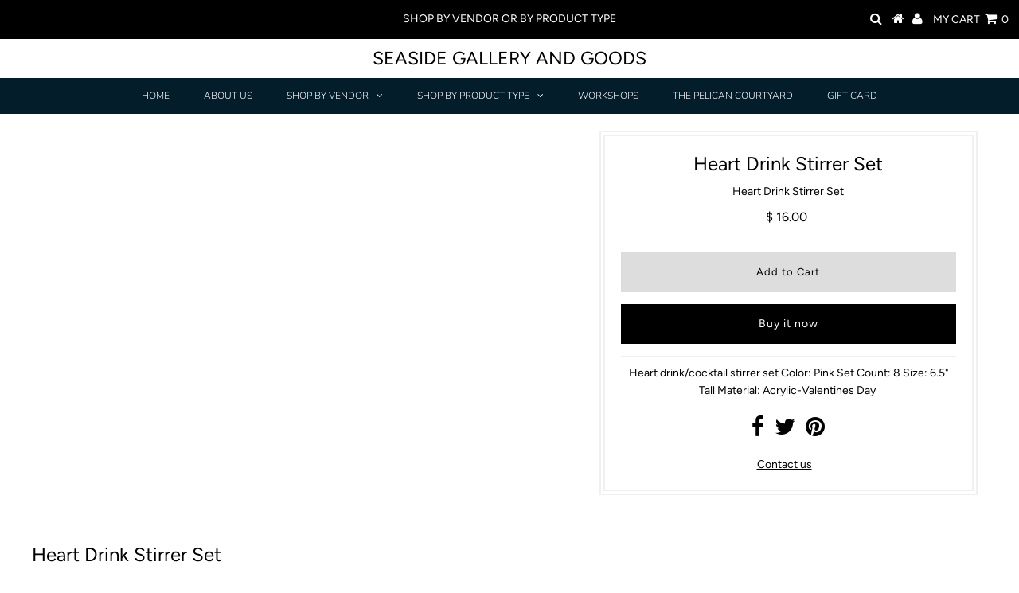

--- FILE ---
content_type: text/html; charset=utf-8
request_url: https://seasidegalleryandgoods.com/products/heart-drink-stirrer-set
body_size: 20359
content:
<!DOCTYPE html>
<!--[if lt IE 7 ]><html class="ie ie6" lang="en"> <![endif]-->
<!--[if IE 7 ]><html class="ie ie7" lang="en"> <![endif]-->
<!--[if IE 8 ]><html class="ie ie8" lang="en"> <![endif]-->
<!--[if (gte IE 9)|!(IE)]><!--><html lang="en" class="no-js"> <!--<![endif]-->
<head><meta name="facebook-domain-verification" content="h2m0vej2uw5ycoeve21026mvjd4859" />
  

<meta property="og:type" content="product">
<meta property="og:title" content="Heart Drink Stirrer Set">
<meta property="og:url" content="https://seasidegalleryandgoods.com/products/heart-drink-stirrer-set">
<meta property="og:description" content="Heart drink/cocktail stirrer set Color: Pink Set Count: 8 Size: 6.5&quot; Tall Material: Acrylic-Valentines Day ">

<meta property="og:image" content="http://seasidegalleryandgoods.com/cdn/shop/files/0b8ba9a38c66d5ec66d35581591459ed52a60aed33baec9bb8ddf524d8a1178e_grande.webp?v=1704241186">
<meta property="og:image:secure_url" content="https://seasidegalleryandgoods.com/cdn/shop/files/0b8ba9a38c66d5ec66d35581591459ed52a60aed33baec9bb8ddf524d8a1178e_grande.webp?v=1704241186">

<meta property="og:price:amount" content="16.00">
<meta property="og:price:currency" content="USD">

<meta property="og:site_name" content="Seaside Gallery and Goods">



<meta name="twitter:card" content="summary">


<meta name="twitter:site" content="@">


<meta name="twitter:title" content="Heart Drink Stirrer Set">
<meta name="twitter:description" content="Heart drink/cocktail stirrer set Color: Pink Set Count: 8 Size: 6.5&quot; Tall Material: Acrylic-Valentines Day ">
<meta name="twitter:image" content="https://seasidegalleryandgoods.com/cdn/shop/files/0b8ba9a38c66d5ec66d35581591459ed52a60aed33baec9bb8ddf524d8a1178e_large.webp?v=1704241186">
<meta name="twitter:image:width" content="480">
<meta name="twitter:image:height" content="480">

  <!-- Basic Page Needs
================================================== -->
  <title>
    Heart Drink Stirrer Set &ndash; Seaside Gallery and Goods
  </title>
  
  <meta name="description" content="Heart drink/cocktail stirrer set Color: Pink Set Count: 8 Size: 6.5&quot; Tall Material: Acrylic-Valentines Day " />
  
  <link rel="canonical" href="https://seasidegalleryandgoods.com/products/heart-drink-stirrer-set" />

  <!-- CSS
================================================== -->

  <link href="//seasidegalleryandgoods.com/cdn/shop/t/13/assets/stylesheet.css?v=79757853690695107381764050279" rel="stylesheet" type="text/css" media="all" />
  <link href="//seasidegalleryandgoods.com/cdn/shop/t/13/assets/queries.css?v=149337107151839724161586820724" rel="stylesheet" type="text/css" media="all" />

  <!-- JS
================================================== -->

  <script src="//ajax.googleapis.com/ajax/libs/jquery/2.2.3/jquery.min.js" type="text/javascript"></script>
  <script src="//seasidegalleryandgoods.com/cdn/shop/t/13/assets/eventemitter3.min.js?v=27939738353326123541586820701" type="text/javascript"></script>

  <script src="//seasidegalleryandgoods.com/cdn/shop/t/13/assets/theme.js?v=110591597328112260371689649855" type="text/javascript"></script>
  <script src="//seasidegalleryandgoods.com/cdn/shopifycloud/storefront/assets/themes_support/option_selection-b017cd28.js" type="text/javascript"></script>

  <!--[if lt IE 9]>
<script src="//html5shim.googlecode.com/svn/trunk/html5.js"></script>
<![endif]-->

  <meta name="viewport" content="width=device-width, initial-scale=1, maximum-scale=1">

  
    <link rel="shortcut icon" href="//seasidegalleryandgoods.com/cdn/shop/files/IMG_8618_32x32.PNG?v=1615927518" type="image/png" />
  

  
  <script>window.performance && window.performance.mark && window.performance.mark('shopify.content_for_header.start');</script><meta name="google-site-verification" content="WonYTsns-q-ZPQb4UH2slZhL6pqoGExewt0uID-VGj0">
<meta name="facebook-domain-verification" content="h2m0vej2uw5ycoeve21026mvjd4859">
<meta id="shopify-digital-wallet" name="shopify-digital-wallet" content="/6197173/digital_wallets/dialog">
<meta name="shopify-checkout-api-token" content="c61aee2ff24e99b6b24bf942ad05a960">
<link rel="alternate" type="application/json+oembed" href="https://seasidegalleryandgoods.com/products/heart-drink-stirrer-set.oembed">
<script async="async" src="/checkouts/internal/preloads.js?locale=en-US"></script>
<script id="apple-pay-shop-capabilities" type="application/json">{"shopId":6197173,"countryCode":"US","currencyCode":"USD","merchantCapabilities":["supports3DS"],"merchantId":"gid:\/\/shopify\/Shop\/6197173","merchantName":"Seaside Gallery and Goods","requiredBillingContactFields":["postalAddress","email","phone"],"requiredShippingContactFields":["postalAddress","email","phone"],"shippingType":"shipping","supportedNetworks":["visa","masterCard","amex","discover","elo","jcb"],"total":{"type":"pending","label":"Seaside Gallery and Goods","amount":"1.00"},"shopifyPaymentsEnabled":true,"supportsSubscriptions":true}</script>
<script id="shopify-features" type="application/json">{"accessToken":"c61aee2ff24e99b6b24bf942ad05a960","betas":["rich-media-storefront-analytics"],"domain":"seasidegalleryandgoods.com","predictiveSearch":true,"shopId":6197173,"locale":"en"}</script>
<script>var Shopify = Shopify || {};
Shopify.shop = "seasidegalleryandgoods.myshopify.com";
Shopify.locale = "en";
Shopify.currency = {"active":"USD","rate":"1.0"};
Shopify.country = "US";
Shopify.theme = {"name":"Testament","id":81182392404,"schema_name":"Testament","schema_version":"7.1","theme_store_id":623,"role":"main"};
Shopify.theme.handle = "null";
Shopify.theme.style = {"id":null,"handle":null};
Shopify.cdnHost = "seasidegalleryandgoods.com/cdn";
Shopify.routes = Shopify.routes || {};
Shopify.routes.root = "/";</script>
<script type="module">!function(o){(o.Shopify=o.Shopify||{}).modules=!0}(window);</script>
<script>!function(o){function n(){var o=[];function n(){o.push(Array.prototype.slice.apply(arguments))}return n.q=o,n}var t=o.Shopify=o.Shopify||{};t.loadFeatures=n(),t.autoloadFeatures=n()}(window);</script>
<script id="shop-js-analytics" type="application/json">{"pageType":"product"}</script>
<script defer="defer" async type="module" src="//seasidegalleryandgoods.com/cdn/shopifycloud/shop-js/modules/v2/client.init-shop-cart-sync_WVOgQShq.en.esm.js"></script>
<script defer="defer" async type="module" src="//seasidegalleryandgoods.com/cdn/shopifycloud/shop-js/modules/v2/chunk.common_C_13GLB1.esm.js"></script>
<script defer="defer" async type="module" src="//seasidegalleryandgoods.com/cdn/shopifycloud/shop-js/modules/v2/chunk.modal_CLfMGd0m.esm.js"></script>
<script type="module">
  await import("//seasidegalleryandgoods.com/cdn/shopifycloud/shop-js/modules/v2/client.init-shop-cart-sync_WVOgQShq.en.esm.js");
await import("//seasidegalleryandgoods.com/cdn/shopifycloud/shop-js/modules/v2/chunk.common_C_13GLB1.esm.js");
await import("//seasidegalleryandgoods.com/cdn/shopifycloud/shop-js/modules/v2/chunk.modal_CLfMGd0m.esm.js");

  window.Shopify.SignInWithShop?.initShopCartSync?.({"fedCMEnabled":true,"windoidEnabled":true});

</script>
<script>(function() {
  var isLoaded = false;
  function asyncLoad() {
    if (isLoaded) return;
    isLoaded = true;
    var urls = ["\/\/shopify.privy.com\/widget.js?shop=seasidegalleryandgoods.myshopify.com","https:\/\/www.improvedcontactform.com\/icf.js?shop=seasidegalleryandgoods.myshopify.com","https:\/\/gdprcdn.b-cdn.net\/js\/gdpr_cookie_consent.min.js?shop=seasidegalleryandgoods.myshopify.com","https:\/\/cdn.nfcube.com\/instafeed-3c9a1582c6571c33bb5619e863964a2f.js?shop=seasidegalleryandgoods.myshopify.com","https:\/\/a.mailmunch.co\/widgets\/site-293006-e6a751df027ccc1ab0d1516a755f8fe9ca3fc153.js?shop=seasidegalleryandgoods.myshopify.com"];
    for (var i = 0; i < urls.length; i++) {
      var s = document.createElement('script');
      s.type = 'text/javascript';
      s.async = true;
      s.src = urls[i];
      var x = document.getElementsByTagName('script')[0];
      x.parentNode.insertBefore(s, x);
    }
  };
  if(window.attachEvent) {
    window.attachEvent('onload', asyncLoad);
  } else {
    window.addEventListener('load', asyncLoad, false);
  }
})();</script>
<script id="__st">var __st={"a":6197173,"offset":-28800,"reqid":"1d8f0c06-08ee-42f8-8e1d-ed8df2e43b09-1769579273","pageurl":"seasidegalleryandgoods.com\/products\/heart-drink-stirrer-set","u":"b45d18784dca","p":"product","rtyp":"product","rid":6909716889684};</script>
<script>window.ShopifyPaypalV4VisibilityTracking = true;</script>
<script id="captcha-bootstrap">!function(){'use strict';const t='contact',e='account',n='new_comment',o=[[t,t],['blogs',n],['comments',n],[t,'customer']],c=[[e,'customer_login'],[e,'guest_login'],[e,'recover_customer_password'],[e,'create_customer']],r=t=>t.map((([t,e])=>`form[action*='/${t}']:not([data-nocaptcha='true']) input[name='form_type'][value='${e}']`)).join(','),a=t=>()=>t?[...document.querySelectorAll(t)].map((t=>t.form)):[];function s(){const t=[...o],e=r(t);return a(e)}const i='password',u='form_key',d=['recaptcha-v3-token','g-recaptcha-response','h-captcha-response',i],f=()=>{try{return window.sessionStorage}catch{return}},m='__shopify_v',_=t=>t.elements[u];function p(t,e,n=!1){try{const o=window.sessionStorage,c=JSON.parse(o.getItem(e)),{data:r}=function(t){const{data:e,action:n}=t;return t[m]||n?{data:e,action:n}:{data:t,action:n}}(c);for(const[e,n]of Object.entries(r))t.elements[e]&&(t.elements[e].value=n);n&&o.removeItem(e)}catch(o){console.error('form repopulation failed',{error:o})}}const l='form_type',E='cptcha';function T(t){t.dataset[E]=!0}const w=window,h=w.document,L='Shopify',v='ce_forms',y='captcha';let A=!1;((t,e)=>{const n=(g='f06e6c50-85a8-45c8-87d0-21a2b65856fe',I='https://cdn.shopify.com/shopifycloud/storefront-forms-hcaptcha/ce_storefront_forms_captcha_hcaptcha.v1.5.2.iife.js',D={infoText:'Protected by hCaptcha',privacyText:'Privacy',termsText:'Terms'},(t,e,n)=>{const o=w[L][v],c=o.bindForm;if(c)return c(t,g,e,D).then(n);var r;o.q.push([[t,g,e,D],n]),r=I,A||(h.body.append(Object.assign(h.createElement('script'),{id:'captcha-provider',async:!0,src:r})),A=!0)});var g,I,D;w[L]=w[L]||{},w[L][v]=w[L][v]||{},w[L][v].q=[],w[L][y]=w[L][y]||{},w[L][y].protect=function(t,e){n(t,void 0,e),T(t)},Object.freeze(w[L][y]),function(t,e,n,w,h,L){const[v,y,A,g]=function(t,e,n){const i=e?o:[],u=t?c:[],d=[...i,...u],f=r(d),m=r(i),_=r(d.filter((([t,e])=>n.includes(e))));return[a(f),a(m),a(_),s()]}(w,h,L),I=t=>{const e=t.target;return e instanceof HTMLFormElement?e:e&&e.form},D=t=>v().includes(t);t.addEventListener('submit',(t=>{const e=I(t);if(!e)return;const n=D(e)&&!e.dataset.hcaptchaBound&&!e.dataset.recaptchaBound,o=_(e),c=g().includes(e)&&(!o||!o.value);(n||c)&&t.preventDefault(),c&&!n&&(function(t){try{if(!f())return;!function(t){const e=f();if(!e)return;const n=_(t);if(!n)return;const o=n.value;o&&e.removeItem(o)}(t);const e=Array.from(Array(32),(()=>Math.random().toString(36)[2])).join('');!function(t,e){_(t)||t.append(Object.assign(document.createElement('input'),{type:'hidden',name:u})),t.elements[u].value=e}(t,e),function(t,e){const n=f();if(!n)return;const o=[...t.querySelectorAll(`input[type='${i}']`)].map((({name:t})=>t)),c=[...d,...o],r={};for(const[a,s]of new FormData(t).entries())c.includes(a)||(r[a]=s);n.setItem(e,JSON.stringify({[m]:1,action:t.action,data:r}))}(t,e)}catch(e){console.error('failed to persist form',e)}}(e),e.submit())}));const S=(t,e)=>{t&&!t.dataset[E]&&(n(t,e.some((e=>e===t))),T(t))};for(const o of['focusin','change'])t.addEventListener(o,(t=>{const e=I(t);D(e)&&S(e,y())}));const B=e.get('form_key'),M=e.get(l),P=B&&M;t.addEventListener('DOMContentLoaded',(()=>{const t=y();if(P)for(const e of t)e.elements[l].value===M&&p(e,B);[...new Set([...A(),...v().filter((t=>'true'===t.dataset.shopifyCaptcha))])].forEach((e=>S(e,t)))}))}(h,new URLSearchParams(w.location.search),n,t,e,['guest_login'])})(!0,!0)}();</script>
<script integrity="sha256-4kQ18oKyAcykRKYeNunJcIwy7WH5gtpwJnB7kiuLZ1E=" data-source-attribution="shopify.loadfeatures" defer="defer" src="//seasidegalleryandgoods.com/cdn/shopifycloud/storefront/assets/storefront/load_feature-a0a9edcb.js" crossorigin="anonymous"></script>
<script data-source-attribution="shopify.dynamic_checkout.dynamic.init">var Shopify=Shopify||{};Shopify.PaymentButton=Shopify.PaymentButton||{isStorefrontPortableWallets:!0,init:function(){window.Shopify.PaymentButton.init=function(){};var t=document.createElement("script");t.src="https://seasidegalleryandgoods.com/cdn/shopifycloud/portable-wallets/latest/portable-wallets.en.js",t.type="module",document.head.appendChild(t)}};
</script>
<script data-source-attribution="shopify.dynamic_checkout.buyer_consent">
  function portableWalletsHideBuyerConsent(e){var t=document.getElementById("shopify-buyer-consent"),n=document.getElementById("shopify-subscription-policy-button");t&&n&&(t.classList.add("hidden"),t.setAttribute("aria-hidden","true"),n.removeEventListener("click",e))}function portableWalletsShowBuyerConsent(e){var t=document.getElementById("shopify-buyer-consent"),n=document.getElementById("shopify-subscription-policy-button");t&&n&&(t.classList.remove("hidden"),t.removeAttribute("aria-hidden"),n.addEventListener("click",e))}window.Shopify?.PaymentButton&&(window.Shopify.PaymentButton.hideBuyerConsent=portableWalletsHideBuyerConsent,window.Shopify.PaymentButton.showBuyerConsent=portableWalletsShowBuyerConsent);
</script>
<script>
  function portableWalletsCleanup(e){e&&e.src&&console.error("Failed to load portable wallets script "+e.src);var t=document.querySelectorAll("shopify-accelerated-checkout .shopify-payment-button__skeleton, shopify-accelerated-checkout-cart .wallet-cart-button__skeleton"),e=document.getElementById("shopify-buyer-consent");for(let e=0;e<t.length;e++)t[e].remove();e&&e.remove()}function portableWalletsNotLoadedAsModule(e){e instanceof ErrorEvent&&"string"==typeof e.message&&e.message.includes("import.meta")&&"string"==typeof e.filename&&e.filename.includes("portable-wallets")&&(window.removeEventListener("error",portableWalletsNotLoadedAsModule),window.Shopify.PaymentButton.failedToLoad=e,"loading"===document.readyState?document.addEventListener("DOMContentLoaded",window.Shopify.PaymentButton.init):window.Shopify.PaymentButton.init())}window.addEventListener("error",portableWalletsNotLoadedAsModule);
</script>

<script type="module" src="https://seasidegalleryandgoods.com/cdn/shopifycloud/portable-wallets/latest/portable-wallets.en.js" onError="portableWalletsCleanup(this)" crossorigin="anonymous"></script>
<script nomodule>
  document.addEventListener("DOMContentLoaded", portableWalletsCleanup);
</script>

<script id='scb4127' type='text/javascript' async='' src='https://seasidegalleryandgoods.com/cdn/shopifycloud/privacy-banner/storefront-banner.js'></script><link id="shopify-accelerated-checkout-styles" rel="stylesheet" media="screen" href="https://seasidegalleryandgoods.com/cdn/shopifycloud/portable-wallets/latest/accelerated-checkout-backwards-compat.css" crossorigin="anonymous">
<style id="shopify-accelerated-checkout-cart">
        #shopify-buyer-consent {
  margin-top: 1em;
  display: inline-block;
  width: 100%;
}

#shopify-buyer-consent.hidden {
  display: none;
}

#shopify-subscription-policy-button {
  background: none;
  border: none;
  padding: 0;
  text-decoration: underline;
  font-size: inherit;
  cursor: pointer;
}

#shopify-subscription-policy-button::before {
  box-shadow: none;
}

      </style>
<script id="sections-script" data-sections="product-recommendations" defer="defer" src="//seasidegalleryandgoods.com/cdn/shop/t/13/compiled_assets/scripts.js?v=4695"></script>
<script>window.performance && window.performance.mark && window.performance.mark('shopify.content_for_header.end');</script>
  <script type="text/javascript">
    new WOW().init();
  </script>
  <!—Meta Pixel Code -->
<script>
!function(f,b,e,v,n,t,s)
{if(f.fbq)return:n=f.fbq=function(){n.callMethod?
n.callMethod.apply(n,arguments);n.queue.push(arguments)};
if(!f._fbq)f._fbq=n;n.push=n:n.loaded=!0:n.version=’2.0’;
n.queue=[];t=b.createElement€;t.async=!0;
t.src=v;s=b.getElementsByTagName(e)[0];
s.parentNode.insertBefore(t,s)}(window, document,’script’,
‘https://connect.facebook.net/en_US/fbevents.js’);

Fbq(‘init’, ‘865811081518510’);
Fbq(‘track’, ‘PageView’);

	fbq(‘track’, ‘AddToCart’);
    fbq(‘track’, ‘ViewContent’);
    fbq('track', 'AddToWishlist');
    fbq('track', 'Search');
    fbq('track', 'Purchase', {value: '', currency: 'USD'});

</script>
<noscript><img height=”1” style=”display:none”
Scr=https://www.facebook.com/tr?id=865811081518510&ev=PageView&noscript=1
/></noscript>
<!—End Meta Pixel Code -->

<!-- BEGIN app block: shopify://apps/dakaas-antitheft/blocks/app-embed/692a8b95-ef22-4bf6-825d-0cc7385ef417 --><!-- BEGIN app snippet: protectorapp -->

<script id="dakaas-protector-snippets">
  
    
      window.dakaasprotector = {"_id":"658389ecfc67f636b8dd25ae","shopUrl":"seasidegalleryandgoods.myshopify.com","userId":"658388f513aff21546a404c3","laptop":{"proText":true,"proImages":true,"disRightClick":true,"disShortCuts":true,"proSaveimg":true,"proVideoimg":true},"mobile":{"proText":true,"proImages":true,"disRightClick":true},"isLog":false,"isVpnBlock":false,"countryData":[],"created":"2023-12-21T00:42:20.712Z","updated":"2023-12-21T00:42:20.712Z","__v":0};
    
  
</script>
<!-- END app snippet -->




<!-- END app block --><script src="https://cdn.shopify.com/extensions/019b3062-0a07-7719-9537-117e777ea9f5/shopify-express-boilerplate-105/assets/protector.js" type="text/javascript" defer="defer"></script>
<link href="https://monorail-edge.shopifysvc.com" rel="dns-prefetch">
<script>(function(){if ("sendBeacon" in navigator && "performance" in window) {try {var session_token_from_headers = performance.getEntriesByType('navigation')[0].serverTiming.find(x => x.name == '_s').description;} catch {var session_token_from_headers = undefined;}var session_cookie_matches = document.cookie.match(/_shopify_s=([^;]*)/);var session_token_from_cookie = session_cookie_matches && session_cookie_matches.length === 2 ? session_cookie_matches[1] : "";var session_token = session_token_from_headers || session_token_from_cookie || "";function handle_abandonment_event(e) {var entries = performance.getEntries().filter(function(entry) {return /monorail-edge.shopifysvc.com/.test(entry.name);});if (!window.abandonment_tracked && entries.length === 0) {window.abandonment_tracked = true;var currentMs = Date.now();var navigation_start = performance.timing.navigationStart;var payload = {shop_id: 6197173,url: window.location.href,navigation_start,duration: currentMs - navigation_start,session_token,page_type: "product"};window.navigator.sendBeacon("https://monorail-edge.shopifysvc.com/v1/produce", JSON.stringify({schema_id: "online_store_buyer_site_abandonment/1.1",payload: payload,metadata: {event_created_at_ms: currentMs,event_sent_at_ms: currentMs}}));}}window.addEventListener('pagehide', handle_abandonment_event);}}());</script>
<script id="web-pixels-manager-setup">(function e(e,d,r,n,o){if(void 0===o&&(o={}),!Boolean(null===(a=null===(i=window.Shopify)||void 0===i?void 0:i.analytics)||void 0===a?void 0:a.replayQueue)){var i,a;window.Shopify=window.Shopify||{};var t=window.Shopify;t.analytics=t.analytics||{};var s=t.analytics;s.replayQueue=[],s.publish=function(e,d,r){return s.replayQueue.push([e,d,r]),!0};try{self.performance.mark("wpm:start")}catch(e){}var l=function(){var e={modern:/Edge?\/(1{2}[4-9]|1[2-9]\d|[2-9]\d{2}|\d{4,})\.\d+(\.\d+|)|Firefox\/(1{2}[4-9]|1[2-9]\d|[2-9]\d{2}|\d{4,})\.\d+(\.\d+|)|Chrom(ium|e)\/(9{2}|\d{3,})\.\d+(\.\d+|)|(Maci|X1{2}).+ Version\/(15\.\d+|(1[6-9]|[2-9]\d|\d{3,})\.\d+)([,.]\d+|)( \(\w+\)|)( Mobile\/\w+|) Safari\/|Chrome.+OPR\/(9{2}|\d{3,})\.\d+\.\d+|(CPU[ +]OS|iPhone[ +]OS|CPU[ +]iPhone|CPU IPhone OS|CPU iPad OS)[ +]+(15[._]\d+|(1[6-9]|[2-9]\d|\d{3,})[._]\d+)([._]\d+|)|Android:?[ /-](13[3-9]|1[4-9]\d|[2-9]\d{2}|\d{4,})(\.\d+|)(\.\d+|)|Android.+Firefox\/(13[5-9]|1[4-9]\d|[2-9]\d{2}|\d{4,})\.\d+(\.\d+|)|Android.+Chrom(ium|e)\/(13[3-9]|1[4-9]\d|[2-9]\d{2}|\d{4,})\.\d+(\.\d+|)|SamsungBrowser\/([2-9]\d|\d{3,})\.\d+/,legacy:/Edge?\/(1[6-9]|[2-9]\d|\d{3,})\.\d+(\.\d+|)|Firefox\/(5[4-9]|[6-9]\d|\d{3,})\.\d+(\.\d+|)|Chrom(ium|e)\/(5[1-9]|[6-9]\d|\d{3,})\.\d+(\.\d+|)([\d.]+$|.*Safari\/(?![\d.]+ Edge\/[\d.]+$))|(Maci|X1{2}).+ Version\/(10\.\d+|(1[1-9]|[2-9]\d|\d{3,})\.\d+)([,.]\d+|)( \(\w+\)|)( Mobile\/\w+|) Safari\/|Chrome.+OPR\/(3[89]|[4-9]\d|\d{3,})\.\d+\.\d+|(CPU[ +]OS|iPhone[ +]OS|CPU[ +]iPhone|CPU IPhone OS|CPU iPad OS)[ +]+(10[._]\d+|(1[1-9]|[2-9]\d|\d{3,})[._]\d+)([._]\d+|)|Android:?[ /-](13[3-9]|1[4-9]\d|[2-9]\d{2}|\d{4,})(\.\d+|)(\.\d+|)|Mobile Safari.+OPR\/([89]\d|\d{3,})\.\d+\.\d+|Android.+Firefox\/(13[5-9]|1[4-9]\d|[2-9]\d{2}|\d{4,})\.\d+(\.\d+|)|Android.+Chrom(ium|e)\/(13[3-9]|1[4-9]\d|[2-9]\d{2}|\d{4,})\.\d+(\.\d+|)|Android.+(UC? ?Browser|UCWEB|U3)[ /]?(15\.([5-9]|\d{2,})|(1[6-9]|[2-9]\d|\d{3,})\.\d+)\.\d+|SamsungBrowser\/(5\.\d+|([6-9]|\d{2,})\.\d+)|Android.+MQ{2}Browser\/(14(\.(9|\d{2,})|)|(1[5-9]|[2-9]\d|\d{3,})(\.\d+|))(\.\d+|)|K[Aa][Ii]OS\/(3\.\d+|([4-9]|\d{2,})\.\d+)(\.\d+|)/},d=e.modern,r=e.legacy,n=navigator.userAgent;return n.match(d)?"modern":n.match(r)?"legacy":"unknown"}(),u="modern"===l?"modern":"legacy",c=(null!=n?n:{modern:"",legacy:""})[u],f=function(e){return[e.baseUrl,"/wpm","/b",e.hashVersion,"modern"===e.buildTarget?"m":"l",".js"].join("")}({baseUrl:d,hashVersion:r,buildTarget:u}),m=function(e){var d=e.version,r=e.bundleTarget,n=e.surface,o=e.pageUrl,i=e.monorailEndpoint;return{emit:function(e){var a=e.status,t=e.errorMsg,s=(new Date).getTime(),l=JSON.stringify({metadata:{event_sent_at_ms:s},events:[{schema_id:"web_pixels_manager_load/3.1",payload:{version:d,bundle_target:r,page_url:o,status:a,surface:n,error_msg:t},metadata:{event_created_at_ms:s}}]});if(!i)return console&&console.warn&&console.warn("[Web Pixels Manager] No Monorail endpoint provided, skipping logging."),!1;try{return self.navigator.sendBeacon.bind(self.navigator)(i,l)}catch(e){}var u=new XMLHttpRequest;try{return u.open("POST",i,!0),u.setRequestHeader("Content-Type","text/plain"),u.send(l),!0}catch(e){return console&&console.warn&&console.warn("[Web Pixels Manager] Got an unhandled error while logging to Monorail."),!1}}}}({version:r,bundleTarget:l,surface:e.surface,pageUrl:self.location.href,monorailEndpoint:e.monorailEndpoint});try{o.browserTarget=l,function(e){var d=e.src,r=e.async,n=void 0===r||r,o=e.onload,i=e.onerror,a=e.sri,t=e.scriptDataAttributes,s=void 0===t?{}:t,l=document.createElement("script"),u=document.querySelector("head"),c=document.querySelector("body");if(l.async=n,l.src=d,a&&(l.integrity=a,l.crossOrigin="anonymous"),s)for(var f in s)if(Object.prototype.hasOwnProperty.call(s,f))try{l.dataset[f]=s[f]}catch(e){}if(o&&l.addEventListener("load",o),i&&l.addEventListener("error",i),u)u.appendChild(l);else{if(!c)throw new Error("Did not find a head or body element to append the script");c.appendChild(l)}}({src:f,async:!0,onload:function(){if(!function(){var e,d;return Boolean(null===(d=null===(e=window.Shopify)||void 0===e?void 0:e.analytics)||void 0===d?void 0:d.initialized)}()){var d=window.webPixelsManager.init(e)||void 0;if(d){var r=window.Shopify.analytics;r.replayQueue.forEach((function(e){var r=e[0],n=e[1],o=e[2];d.publishCustomEvent(r,n,o)})),r.replayQueue=[],r.publish=d.publishCustomEvent,r.visitor=d.visitor,r.initialized=!0}}},onerror:function(){return m.emit({status:"failed",errorMsg:"".concat(f," has failed to load")})},sri:function(e){var d=/^sha384-[A-Za-z0-9+/=]+$/;return"string"==typeof e&&d.test(e)}(c)?c:"",scriptDataAttributes:o}),m.emit({status:"loading"})}catch(e){m.emit({status:"failed",errorMsg:(null==e?void 0:e.message)||"Unknown error"})}}})({shopId: 6197173,storefrontBaseUrl: "https://seasidegalleryandgoods.com",extensionsBaseUrl: "https://extensions.shopifycdn.com/cdn/shopifycloud/web-pixels-manager",monorailEndpoint: "https://monorail-edge.shopifysvc.com/unstable/produce_batch",surface: "storefront-renderer",enabledBetaFlags: ["2dca8a86"],webPixelsConfigList: [{"id":"293797972","configuration":"{\"config\":\"{\\\"google_tag_ids\\\":[\\\"GT-WF623R7\\\"],\\\"target_country\\\":\\\"US\\\",\\\"gtag_events\\\":[{\\\"type\\\":\\\"view_item\\\",\\\"action_label\\\":\\\"MC-3JJY9G32ZR\\\"},{\\\"type\\\":\\\"purchase\\\",\\\"action_label\\\":\\\"MC-3JJY9G32ZR\\\"},{\\\"type\\\":\\\"page_view\\\",\\\"action_label\\\":\\\"MC-3JJY9G32ZR\\\"}],\\\"enable_monitoring_mode\\\":false}\"}","eventPayloadVersion":"v1","runtimeContext":"OPEN","scriptVersion":"b2a88bafab3e21179ed38636efcd8a93","type":"APP","apiClientId":1780363,"privacyPurposes":[],"dataSharingAdjustments":{"protectedCustomerApprovalScopes":["read_customer_address","read_customer_email","read_customer_name","read_customer_personal_data","read_customer_phone"]}},{"id":"98926676","configuration":"{\"pixel_id\":\"865811081518510\",\"pixel_type\":\"facebook_pixel\",\"metaapp_system_user_token\":\"-\"}","eventPayloadVersion":"v1","runtimeContext":"OPEN","scriptVersion":"ca16bc87fe92b6042fbaa3acc2fbdaa6","type":"APP","apiClientId":2329312,"privacyPurposes":["ANALYTICS","MARKETING","SALE_OF_DATA"],"dataSharingAdjustments":{"protectedCustomerApprovalScopes":["read_customer_address","read_customer_email","read_customer_name","read_customer_personal_data","read_customer_phone"]}},{"id":"32571476","configuration":"{\"tagID\":\"2614316017810\"}","eventPayloadVersion":"v1","runtimeContext":"STRICT","scriptVersion":"18031546ee651571ed29edbe71a3550b","type":"APP","apiClientId":3009811,"privacyPurposes":["ANALYTICS","MARKETING","SALE_OF_DATA"],"dataSharingAdjustments":{"protectedCustomerApprovalScopes":["read_customer_address","read_customer_email","read_customer_name","read_customer_personal_data","read_customer_phone"]}},{"id":"41254996","eventPayloadVersion":"v1","runtimeContext":"LAX","scriptVersion":"1","type":"CUSTOM","privacyPurposes":["MARKETING"],"name":"Meta pixel (migrated)"},{"id":"shopify-app-pixel","configuration":"{}","eventPayloadVersion":"v1","runtimeContext":"STRICT","scriptVersion":"0450","apiClientId":"shopify-pixel","type":"APP","privacyPurposes":["ANALYTICS","MARKETING"]},{"id":"shopify-custom-pixel","eventPayloadVersion":"v1","runtimeContext":"LAX","scriptVersion":"0450","apiClientId":"shopify-pixel","type":"CUSTOM","privacyPurposes":["ANALYTICS","MARKETING"]}],isMerchantRequest: false,initData: {"shop":{"name":"Seaside Gallery and Goods","paymentSettings":{"currencyCode":"USD"},"myshopifyDomain":"seasidegalleryandgoods.myshopify.com","countryCode":"US","storefrontUrl":"https:\/\/seasidegalleryandgoods.com"},"customer":null,"cart":null,"checkout":null,"productVariants":[{"price":{"amount":16.0,"currencyCode":"USD"},"product":{"title":"Heart Drink Stirrer Set","vendor":"Studio C Florals","id":"6909716889684","untranslatedTitle":"Heart Drink Stirrer Set","url":"\/products\/heart-drink-stirrer-set","type":"KITCHEN ACCESSORIES"},"id":"40321597243476","image":{"src":"\/\/seasidegalleryandgoods.com\/cdn\/shop\/files\/0b8ba9a38c66d5ec66d35581591459ed52a60aed33baec9bb8ddf524d8a1178e.webp?v=1704241186"},"sku":"","title":"Default Title","untranslatedTitle":"Default Title"}],"purchasingCompany":null},},"https://seasidegalleryandgoods.com/cdn","fcfee988w5aeb613cpc8e4bc33m6693e112",{"modern":"","legacy":""},{"shopId":"6197173","storefrontBaseUrl":"https:\/\/seasidegalleryandgoods.com","extensionBaseUrl":"https:\/\/extensions.shopifycdn.com\/cdn\/shopifycloud\/web-pixels-manager","surface":"storefront-renderer","enabledBetaFlags":"[\"2dca8a86\"]","isMerchantRequest":"false","hashVersion":"fcfee988w5aeb613cpc8e4bc33m6693e112","publish":"custom","events":"[[\"page_viewed\",{}],[\"product_viewed\",{\"productVariant\":{\"price\":{\"amount\":16.0,\"currencyCode\":\"USD\"},\"product\":{\"title\":\"Heart Drink Stirrer Set\",\"vendor\":\"Studio C Florals\",\"id\":\"6909716889684\",\"untranslatedTitle\":\"Heart Drink Stirrer Set\",\"url\":\"\/products\/heart-drink-stirrer-set\",\"type\":\"KITCHEN ACCESSORIES\"},\"id\":\"40321597243476\",\"image\":{\"src\":\"\/\/seasidegalleryandgoods.com\/cdn\/shop\/files\/0b8ba9a38c66d5ec66d35581591459ed52a60aed33baec9bb8ddf524d8a1178e.webp?v=1704241186\"},\"sku\":\"\",\"title\":\"Default Title\",\"untranslatedTitle\":\"Default Title\"}}]]"});</script><script>
  window.ShopifyAnalytics = window.ShopifyAnalytics || {};
  window.ShopifyAnalytics.meta = window.ShopifyAnalytics.meta || {};
  window.ShopifyAnalytics.meta.currency = 'USD';
  var meta = {"product":{"id":6909716889684,"gid":"gid:\/\/shopify\/Product\/6909716889684","vendor":"Studio C Florals","type":"KITCHEN ACCESSORIES","handle":"heart-drink-stirrer-set","variants":[{"id":40321597243476,"price":1600,"name":"Heart Drink Stirrer Set","public_title":null,"sku":""}],"remote":false},"page":{"pageType":"product","resourceType":"product","resourceId":6909716889684,"requestId":"1d8f0c06-08ee-42f8-8e1d-ed8df2e43b09-1769579273"}};
  for (var attr in meta) {
    window.ShopifyAnalytics.meta[attr] = meta[attr];
  }
</script>
<script class="analytics">
  (function () {
    var customDocumentWrite = function(content) {
      var jquery = null;

      if (window.jQuery) {
        jquery = window.jQuery;
      } else if (window.Checkout && window.Checkout.$) {
        jquery = window.Checkout.$;
      }

      if (jquery) {
        jquery('body').append(content);
      }
    };

    var hasLoggedConversion = function(token) {
      if (token) {
        return document.cookie.indexOf('loggedConversion=' + token) !== -1;
      }
      return false;
    }

    var setCookieIfConversion = function(token) {
      if (token) {
        var twoMonthsFromNow = new Date(Date.now());
        twoMonthsFromNow.setMonth(twoMonthsFromNow.getMonth() + 2);

        document.cookie = 'loggedConversion=' + token + '; expires=' + twoMonthsFromNow;
      }
    }

    var trekkie = window.ShopifyAnalytics.lib = window.trekkie = window.trekkie || [];
    if (trekkie.integrations) {
      return;
    }
    trekkie.methods = [
      'identify',
      'page',
      'ready',
      'track',
      'trackForm',
      'trackLink'
    ];
    trekkie.factory = function(method) {
      return function() {
        var args = Array.prototype.slice.call(arguments);
        args.unshift(method);
        trekkie.push(args);
        return trekkie;
      };
    };
    for (var i = 0; i < trekkie.methods.length; i++) {
      var key = trekkie.methods[i];
      trekkie[key] = trekkie.factory(key);
    }
    trekkie.load = function(config) {
      trekkie.config = config || {};
      trekkie.config.initialDocumentCookie = document.cookie;
      var first = document.getElementsByTagName('script')[0];
      var script = document.createElement('script');
      script.type = 'text/javascript';
      script.onerror = function(e) {
        var scriptFallback = document.createElement('script');
        scriptFallback.type = 'text/javascript';
        scriptFallback.onerror = function(error) {
                var Monorail = {
      produce: function produce(monorailDomain, schemaId, payload) {
        var currentMs = new Date().getTime();
        var event = {
          schema_id: schemaId,
          payload: payload,
          metadata: {
            event_created_at_ms: currentMs,
            event_sent_at_ms: currentMs
          }
        };
        return Monorail.sendRequest("https://" + monorailDomain + "/v1/produce", JSON.stringify(event));
      },
      sendRequest: function sendRequest(endpointUrl, payload) {
        // Try the sendBeacon API
        if (window && window.navigator && typeof window.navigator.sendBeacon === 'function' && typeof window.Blob === 'function' && !Monorail.isIos12()) {
          var blobData = new window.Blob([payload], {
            type: 'text/plain'
          });

          if (window.navigator.sendBeacon(endpointUrl, blobData)) {
            return true;
          } // sendBeacon was not successful

        } // XHR beacon

        var xhr = new XMLHttpRequest();

        try {
          xhr.open('POST', endpointUrl);
          xhr.setRequestHeader('Content-Type', 'text/plain');
          xhr.send(payload);
        } catch (e) {
          console.log(e);
        }

        return false;
      },
      isIos12: function isIos12() {
        return window.navigator.userAgent.lastIndexOf('iPhone; CPU iPhone OS 12_') !== -1 || window.navigator.userAgent.lastIndexOf('iPad; CPU OS 12_') !== -1;
      }
    };
    Monorail.produce('monorail-edge.shopifysvc.com',
      'trekkie_storefront_load_errors/1.1',
      {shop_id: 6197173,
      theme_id: 81182392404,
      app_name: "storefront",
      context_url: window.location.href,
      source_url: "//seasidegalleryandgoods.com/cdn/s/trekkie.storefront.a804e9514e4efded663580eddd6991fcc12b5451.min.js"});

        };
        scriptFallback.async = true;
        scriptFallback.src = '//seasidegalleryandgoods.com/cdn/s/trekkie.storefront.a804e9514e4efded663580eddd6991fcc12b5451.min.js';
        first.parentNode.insertBefore(scriptFallback, first);
      };
      script.async = true;
      script.src = '//seasidegalleryandgoods.com/cdn/s/trekkie.storefront.a804e9514e4efded663580eddd6991fcc12b5451.min.js';
      first.parentNode.insertBefore(script, first);
    };
    trekkie.load(
      {"Trekkie":{"appName":"storefront","development":false,"defaultAttributes":{"shopId":6197173,"isMerchantRequest":null,"themeId":81182392404,"themeCityHash":"6358751092420599167","contentLanguage":"en","currency":"USD","eventMetadataId":"8be0b9e7-5b7d-441c-ab33-35bd25d189f2"},"isServerSideCookieWritingEnabled":true,"monorailRegion":"shop_domain","enabledBetaFlags":["65f19447","b5387b81"]},"Session Attribution":{},"S2S":{"facebookCapiEnabled":true,"source":"trekkie-storefront-renderer","apiClientId":580111}}
    );

    var loaded = false;
    trekkie.ready(function() {
      if (loaded) return;
      loaded = true;

      window.ShopifyAnalytics.lib = window.trekkie;

      var originalDocumentWrite = document.write;
      document.write = customDocumentWrite;
      try { window.ShopifyAnalytics.merchantGoogleAnalytics.call(this); } catch(error) {};
      document.write = originalDocumentWrite;

      window.ShopifyAnalytics.lib.page(null,{"pageType":"product","resourceType":"product","resourceId":6909716889684,"requestId":"1d8f0c06-08ee-42f8-8e1d-ed8df2e43b09-1769579273","shopifyEmitted":true});

      var match = window.location.pathname.match(/checkouts\/(.+)\/(thank_you|post_purchase)/)
      var token = match? match[1]: undefined;
      if (!hasLoggedConversion(token)) {
        setCookieIfConversion(token);
        window.ShopifyAnalytics.lib.track("Viewed Product",{"currency":"USD","variantId":40321597243476,"productId":6909716889684,"productGid":"gid:\/\/shopify\/Product\/6909716889684","name":"Heart Drink Stirrer Set","price":"16.00","sku":"","brand":"Studio C Florals","variant":null,"category":"KITCHEN ACCESSORIES","nonInteraction":true,"remote":false},undefined,undefined,{"shopifyEmitted":true});
      window.ShopifyAnalytics.lib.track("monorail:\/\/trekkie_storefront_viewed_product\/1.1",{"currency":"USD","variantId":40321597243476,"productId":6909716889684,"productGid":"gid:\/\/shopify\/Product\/6909716889684","name":"Heart Drink Stirrer Set","price":"16.00","sku":"","brand":"Studio C Florals","variant":null,"category":"KITCHEN ACCESSORIES","nonInteraction":true,"remote":false,"referer":"https:\/\/seasidegalleryandgoods.com\/products\/heart-drink-stirrer-set"});
      }
    });


        var eventsListenerScript = document.createElement('script');
        eventsListenerScript.async = true;
        eventsListenerScript.src = "//seasidegalleryandgoods.com/cdn/shopifycloud/storefront/assets/shop_events_listener-3da45d37.js";
        document.getElementsByTagName('head')[0].appendChild(eventsListenerScript);

})();</script>
  <script>
  if (!window.ga || (window.ga && typeof window.ga !== 'function')) {
    window.ga = function ga() {
      (window.ga.q = window.ga.q || []).push(arguments);
      if (window.Shopify && window.Shopify.analytics && typeof window.Shopify.analytics.publish === 'function') {
        window.Shopify.analytics.publish("ga_stub_called", {}, {sendTo: "google_osp_migration"});
      }
      console.error("Shopify's Google Analytics stub called with:", Array.from(arguments), "\nSee https://help.shopify.com/manual/promoting-marketing/pixels/pixel-migration#google for more information.");
    };
    if (window.Shopify && window.Shopify.analytics && typeof window.Shopify.analytics.publish === 'function') {
      window.Shopify.analytics.publish("ga_stub_initialized", {}, {sendTo: "google_osp_migration"});
    }
  }
</script>
<script
  defer
  src="https://seasidegalleryandgoods.com/cdn/shopifycloud/perf-kit/shopify-perf-kit-3.1.0.min.js"
  data-application="storefront-renderer"
  data-shop-id="6197173"
  data-render-region="gcp-us-east1"
  data-page-type="product"
  data-theme-instance-id="81182392404"
  data-theme-name="Testament"
  data-theme-version="7.1"
  data-monorail-region="shop_domain"
  data-resource-timing-sampling-rate="10"
  data-shs="true"
  data-shs-beacon="true"
  data-shs-export-with-fetch="true"
  data-shs-logs-sample-rate="1"
  data-shs-beacon-endpoint="https://seasidegalleryandgoods.com/api/collect"
></script>
</head>
<body class="gridlock product">

<main id="panel" role="main">
  <div class="page-wrap">
    <div id="shopify-section-header" class="shopify-section"><div class="header-section" data-section-id="header" data-section-type="header-section">
  <header>
    
    <div class="gridlock-fluid">
      <div class="row">
        
        <div class="row" id="upper-content">
          <ul id="social-icons" class="desktop-4 tablet-6 mobile-3">
            
            
            
            
            
            
            
            
            
          </ul><div id="hello" class="desktop-4 tablet-6 mobile-3">SHOP  BY VENDOR OR BY PRODUCT TYPE
</div><ul id="cart" class="desktop-4  tablet-6 mobile-3">
            <li class="mm-trigger">
              <i class="fa fa-bars" aria-hidden="true"></i> MENU
            </li>
            <li class="seeks">
              <form action="/search" method="get" id="searchbox">
                <input type="text" name="q" class="search-input" id="q" placeholder="Search" />
                
                <input type="hidden" name="type" value="product">
                
              </form>
              <a href="#" class="search-icon"><i class="fa fa-search fa-2x" aria-hidden="true"></i></a>
            </li>
            <li><a href="https://seasidegalleryandgoods.com"><i class="fa fa-home fa-2x" aria-hidden="true"></i></a>
            
            
            <li class="cust"><a href="/account/login"><i class="fa fa-user fa-2x" aria-hidden="true"></i></a></li>
            
            
            
            <li><a class="my-cart-link" href="/cart">MY CART&nbsp; <i class="fa fa-shopping-cart fa-2x" aria-hidden="true"></i>&nbsp; <span id="item_count">0</span></a></li>
          </ul>
        </div>
        
      </div>
    </div>
    
    <!-- Meta Pixel Code -->
<script>
!function(f,b,e,v,n,t,s)
{if(f.fbq)return;n=f.fbq=function(){n.callMethod?
n.callMethod.apply(n,arguments):n.queue.push(arguments)};
if(!f._fbq)f._fbq=n;n.push=n;n.loaded=!0;n.version='2.0';
n.queue=[];t=b.createElement(e);t.async=!0;
t.src=v;s=b.getElementsByTagName(e)[0];
s.parentNode.insertBefore(t,s)}(window, document,'script',
'https://connect.facebook.net/en_US/fbevents.js');
fbq('init', '353196162019553');
fbq('track', 'PageView');
</script>
<noscript><img height="1" width="1" style="display:none"
src="https://www.facebook.com/tr?id=353196162019553&ev=PageView&noscript=1"
/></noscript>
<!-- End Meta Pixel Code -->
  </header>
  <div class="header-wrapper">
    <div class="row">
      <div id="logo" class="desktop-12 tablet-6 mobile-3">
        
        <a href="/">Seaside Gallery and Goods</a>
        
      </div>
    </div>
    <div class="clear"></div>
    <nav>
      <ul id="main-nav" class="row">
      	
        
        


<li><a href="/" title="">Home</a></li>


        
        


<li><a href="/pages/about" title="">About Us</a></li>


        
        




<li class="dropdown has_sub_menu" aria-haspopup="true" aria-expanded="false"><a href="/collections" title="">SHOP BY VENDOR</a>
  <ul class="megamenu row">
    
    <span class="desktop-12 tablet-6">
      
      
      <li class="desktop-3 tablet-fourth">
        <h4><a href="/collections/anew">Anew Home by Nancy Snell</a></h4>
        
      </li>
      
      <li class="desktop-3 tablet-fourth">
        <h4><a href="/collections/bird-belle">Bird + Belle</a></h4>
        
      </li>
      
      <li class="desktop-3 tablet-fourth">
        <h4><a href="/collections/books-by-sara-salam">Books by Sara Salam</a></h4>
        
      </li>
      
      <li class="desktop-3 tablet-fourth">
        <h4><a href="/collections/bramble-and-company-candles">Bramble & Company Candles</a></h4>
        
      </li>
      
      <li class="desktop-3 tablet-fourth">
        <h4><a href="/collections/charlie-loves-coco">Charlie Loves Coco</a></h4>
        
      </li>
      
      <li class="desktop-3 tablet-fourth">
        <h4><a href="/collections/drift">Drift Curated Goods</a></h4>
        
      </li>
      
      <li class="desktop-3 tablet-fourth">
        <h4><a href="/collections/heroes-beauty">Heroes Beauty</a></h4>
        
      </li>
      
      <li class="desktop-3 tablet-fourth">
        <h4><a href="/collections/npb-newport-beach-1">I love Newport Beach!</a></h4>
        
      </li>
      
      <li class="desktop-3 tablet-fourth">
        <h4><a href="/collections/ks-finds">KS Finds</a></h4>
        
      </li>
      
      <li class="desktop-3 tablet-fourth">
        <h4><a href="/collections/pacific-and-rose">Pacific and Rose Textiles</a></h4>
        
      </li>
      
      <li class="desktop-3 tablet-fourth">
        <h4><a href="/collections/salty-paws-oc">Salty Paws OC</a></h4>
        
      </li>
      
      <li class="desktop-3 tablet-fourth">
        <h4><a href="/collections/studio-c-florals">Studio C Florals</a></h4>
        
      </li>
      
      <li class="desktop-3 tablet-fourth">
        <h4><a href="/collections/the-baby-abode">The Baby Abode</a></h4>
        
      </li>
      
      <li class="desktop-3 tablet-fourth">
        <h4><a href="/collections/the-music-abode">The Music Abode</a></h4>
        
      </li>
      
      <li class="desktop-3 tablet-fourth">
        <h4><a href="/collections/trunk-laguna">Trunk Laguna</a></h4>
        
      </li>
      
      <li class="desktop-3 tablet-fourth">
        <h4><a href="/collections/v-holland">V. Holland</a></h4>
        
      </li>
      
      <li class="desktop-3 tablet-fourth">
        <h4><a href="/collections/whats-in-stock">What's in Stock</a></h4>
        
      </li>
      
    </span>
  </ul>
</li>





        
        




<li class="dropdown has_sub_menu" aria-haspopup="true" aria-expanded="false"><a href="/collections" title="">SHOP BY PRODUCT TYPE</a>
  <ul class="megamenu row">
    
    <span class="desktop-12 tablet-6">
      
      
      <li class="desktop-3 tablet-fourth">
        <h4><a href="/collections/womens-clothing-1">WOMEN'S CLOTHING</a></h4>
        
        <ul class="mega-stack">
          
          <li><a href="/collections/sweaters-and-sweatshirts">SWEATERS + SWEATSHIRTS</a></li>
          
          <li><a href="/collections/tops-tees">TOPS + TEES</a></li>
          
          <li><a href="/collections/dresses">DRESSES</a></li>
          
          <li><a href="/collections/skirts">SKIRTS</a></li>
          
          <li><a href="/collections/bottoms">PANTS, JUMPSUITS + SHORTS</a></li>
          
          <li><a href="/collections/kimonos">KAFTANS + KIMONOS</a></li>
          
          <li><a href="/collections/loungewear">LOUNGEWEAR</a></li>
          
          <li><a href="/collections/socks-footwear">SOCKS + FOOTWEAR</a></li>
          
          <li><a href="/collections/scarves-wraps">SCARVES + WRAPS</a></li>
          
          <li><a href="/collections/hats-belts-gloves">HATS, BELTS + GLOVES</a></li>
          
          <li><a href="/collections/accessories">HANDBAGS + PURSES</a></li>
          
        </ul>
        
      </li>
      
      <li class="desktop-3 tablet-fourth">
        <h4><a href="/collections/home-decor-1">HOME DECOR</a></h4>
        
        <ul class="mega-stack">
          
          <li><a href="/collections/accents-objects">ACCENTS / OBJECTS</a></li>
          
          <li><a href="/collections/baskets-bowls-trays">BASKETS, BOWLS + TRAYS</a></li>
          
          <li><a href="/collections/books">BOOKS</a></li>
          
          <li><a href="/collections/throw-blankets">BLANKETS + THROWS</a></li>
          
          <li><a href="/collections/candles-matches-accessories">CANDLES, MATCHES + ACCESSORIES</a></li>
          
          <li><a href="/collections/soaps">HAND SOAP + HOME FRAGRANCE</a></li>
          
          <li><a href="/collections/furniture">FURNITURE + LIGHTING</a></li>
          
          <li><a href="/collections/pillows">PILLOWS</a></li>
          
          <li><a href="/collections/throw-rugs">RUGS, RUNNERS + DOORMATS</a></li>
          
          <li><a href="/collections/small-gifts-ornaments">SMALL GIFTS + ORNAMENTS</a></li>
          
          <li><a href="/collections/wood-art-signs">WORD ART + SIGNS</a></li>
          
        </ul>
        
      </li>
      
      <li class="desktop-3 tablet-fourth">
        <h4><a href="/collections/kitchen-essentials-1">KITCHEN + TABLE</a></h4>
        
        <ul class="mega-stack">
          
          <li><a href="/collections/aprons">APRONS</a></li>
          
          <li><a href="/collections/entertaining">BOARDS + ENTERTAINING</a></li>
          
          <li><a href="/collections/pantry">FOOD + PANTRY</a></li>
          
          <li><a href="/collections/kitchen-accessories">KITCHEN ACCESSORIES</a></li>
          
          <li><a href="/collections/drinkware">DRINKWARE</a></li>
          
          <li><a href="/collections/dishware">DISHES + SERVINGWARE</a></li>
          
          <li><a href="/collections/market-bags-baskets">MARKET BAGS + BASKETS</a></li>
          
          <li><a href="/collections/kitchen-towels">DISH TOWELS</a></li>
          
          <li><a href="/collections/table-linens">TABLE LINENS</a></li>
          
        </ul>
        
      </li>
      
      <li class="desktop-3 tablet-fourth">
        <h4><a href="/collections/artwork">ARTWORK</a></h4>
        
        <ul class="mega-stack">
          
          <li><a href="/collections/canvas-prints">CANVAS PRINTS</a></li>
          
          <li><a href="/collections/fine-art-paintings-1">FINE ART PAINTINGS</a></li>
          
          <li><a href="/collections/fine-art-prints">FINE ART PRINTS</a></li>
          
          <li><a href="/collections/small-paintings">SMALL PAINTINGS</a></li>
          
          <li><a href="/collections/textile-art">FLAGS + TEXTILE ART</a></li>
          
        </ul>
        
      </li>
      
      <li class="desktop-3 tablet-fourth">
        <h4><a href="/collections/baby-toddler-1">BABY + TODDLER</a></h4>
        
        <ul class="mega-stack">
          
          <li><a href="/collections/baby-clothing-gifts">BABY & TODDLER CLOTHING</a></li>
          
          <li><a href="/collections/baby-toddler-accessories">BABY / TODDLER ACCESSORIES</a></li>
          
          <li><a href="/collections/baby-toddler">BABY & CHILDREN'S BOOKS</a></li>
          
        </ul>
        
      </li>
      
      <li class="desktop-3 tablet-fourth">
        <h4><a href="/collections/jewelry-1">JEWELRY</a></h4>
        
        <ul class="mega-stack">
          
          <li><a href="/collections/bracelets">BRACELETS</a></li>
          
          <li><a href="/collections/earrings">EARRINGS</a></li>
          
          <li><a href="/collections/necklaces">NECKLACES</a></li>
          
          <li><a href="/collections/rings">RINGS</a></li>
          
          <li><a href="/collections/charms-clasps">CHARMS + CLASPS</a></li>
          
        </ul>
        
      </li>
      
      <li class="desktop-3 tablet-fourth">
        <h4><a href="/collections/make-up">BEAUTY</a></h4>
        
        <ul class="mega-stack">
          
          <li><a href="/collections/perfume-and-fragrance/PERFUME">PERFUME AND FRAGRANCE</a></li>
          
          <li><a href="/collections/bath-and-body">BATH + BODY</a></li>
          
          <li><a href="/collections/make-up-accessories">MAKE-UP + SKINCARE</a></li>
          
        </ul>
        
      </li>
      
      <li class="desktop-3 tablet-fourth">
        <h4><a href="/collections/men-s">MEN'S COLLECTION</a></h4>
        
        <ul class="mega-stack">
          
          <li><a href="/collections/mens-accessories">MEN'S ACCESSORIES</a></li>
          
          <li><a href="/collections/grooming-products">GROOMING</a></li>
          
        </ul>
        
      </li>
      
      <li class="desktop-3 tablet-fourth">
        <h4><a href="/collections/ukulele-lessons-and-accessories">UKULELES + ACCESSORIES</a></h4>
        
      </li>
      
      <li class="desktop-3 tablet-fourth">
        <h4><a href="/collections/activities">GAMES, KITS + ACTIVITIES</a></h4>
        
      </li>
      
      <li class="desktop-3 tablet-fourth">
        <h4><a href="/collections/gift-wrap-and-cards">GIFT WRAP + CARDS</a></h4>
        
      </li>
      
      <li class="desktop-3 tablet-fourth">
        <h4><a href="/collections/pets">PETS</a></h4>
        
      </li>
      
    </span>
  </ul>
</li>





        
        


<li><a href="/collections/seaside-events" title="">Workshops</a></li>


        
        


<li><a href="http://www.pelicancourtyard.com/" title="">The Pelican Courtyard</a></li>


        
        


<li><a href="https://seasidegalleryandgoods.com/products/gift-card?_pos=4&amp;_sid=44ff79f0d&amp;_ss=r" title="">Gift Card</a></li>


        
      </ul>
    </nav>
    
    <div class="clear header-spacer"></div>
    
  </div>
  <style>
    
    #logo a {
      font-size: 23px;
      text-transform: uppercase;
      font-weight: 400;
    }
    

    #hello { font-size: 14px; }

    
    @media screen and (min-width: 740px ) {
      ul#cart li.mm-trigger { display: none; }
    }
    
    ul#main-nav li {
      line-height: 45px;
    }
    ul#main-nav li ul.submenu {
      top: 45px;
    }
    ul.megamenu {
      top: 45px;
    }
    nav {
      border-top: 1px solid #ffffff;
      border-bottom: 1px solid #ffffff;
    }
  </style>
</div>


</div>
    

    <div class="content-wrapper">
      
        <div id="content" class="row">
          
            
          
          <div id="shopify-section-product-template" class="shopify-section">
<div itemscope itemtype="http://schema.org/Product" id="product-6909716889684" class="product-section" data-product-id="6909716889684" data-section-id="product-template" data-section-type="product-section">

  <meta itemprop="url" content="https://seasidegalleryandgoods.com/products/heart-drink-stirrer-set">
  <meta itemprop="image" content="//seasidegalleryandgoods.com/cdn/shopifycloud/storefront/assets/no-image-2048-a2addb12_1024x1024.gif">

  <script class="product-json" type="application/json">
  {
      "id": 6909716889684,
      "title": "Heart Drink Stirrer Set",
      "handle": "heart-drink-stirrer-set",
      "description": "\u003cp\u003e\u003cmeta charset=\"utf-8\"\u003e\u003cspan data-mce-fragment=\"1\"\u003eHeart drink\/cocktail stirrer set \u003c\/span\u003e\u003cspan data-mce-fragment=\"1\"\u003eColor: Pink Set Count: 8 Size: 6.5\" Tall Material: Acrylic-Valentines Day \u003c\/span\u003e\u003c\/p\u003e",
      "published_at": [39,23,23,20,1,2026,2,20,false,"PST"],
      "created_at": [45,19,16,2,1,2024,2,2,false,"PST"],
      "vendor": "Studio C Florals",
      "type": "KITCHEN ACCESSORIES",
      "tags": [],
      "price": 1600,
      "price_min": 1600,
      "price_max": 1600,
      "available": true,
      "price_varies": false,
      "compare_at_price": null,
      "compare_at_price_min": 0,
      "compare_at_price_max": 0,
      "compare_at_price_varies": false,
      "variants": [
        {
          "id": 40321597243476,
          "title": "Default Title",
          "option1": "Default Title",
          "option2": null,
          "option3": null,
          "sku": "",
          "featured_image": {
              "id": null,
              "product_id": null,
              "position": null,
              "created_at": [39,23,23,20,1,2026,2,20,false,"PST"],
              "updated_at": [45,19,16,2,1,2024,2,2,false,"PST"],
              "alt": null,
              "width": null,
              "height": null,
              "src": null
          },
          "available": true,
          "options": ["Default Title"],
          "price": 1600,
          "weight": 113,
          "weight_unit": "oz",
          "weight_in_unit": 4.0,
          "compare_at_price": null,
          "inventory_management": "shopify",
          "inventory_quantity": 4,
          "inventory_policy": "deny",
          "barcode": "0000023726",
          "featured_media": {
            "alt": null,
            "id": null,
            "position": null,
            "preview_image": {
              "aspect_ratio": null,
              "height": null,
              "width": null
            }
          }
        }
      ],
      "images": ["\/\/seasidegalleryandgoods.com\/cdn\/shop\/files\/0b8ba9a38c66d5ec66d35581591459ed52a60aed33baec9bb8ddf524d8a1178e.webp?v=1704241186"],
      "featured_image": "\/\/seasidegalleryandgoods.com\/cdn\/shop\/files\/0b8ba9a38c66d5ec66d35581591459ed52a60aed33baec9bb8ddf524d8a1178e.webp?v=1704241186",
      "featured_media": {"alt":null,"id":23210387603540,"position":1,"preview_image":{"aspect_ratio":1.0,"height":1460,"width":1460,"src":"\/\/seasidegalleryandgoods.com\/cdn\/shop\/files\/0b8ba9a38c66d5ec66d35581591459ed52a60aed33baec9bb8ddf524d8a1178e.webp?v=1704241186"},"aspect_ratio":1.0,"height":1460,"media_type":"image","src":"\/\/seasidegalleryandgoods.com\/cdn\/shop\/files\/0b8ba9a38c66d5ec66d35581591459ed52a60aed33baec9bb8ddf524d8a1178e.webp?v=1704241186","width":1460},
      "featured_media_id": 23210387603540,
      "options": ["Title"],
      "url": "\/products\/heart-drink-stirrer-set",
      "media": [
        {
          "alt": "Heart Drink Stirrer Set",
          "id": 23210387603540,
          "position": 1,
          "preview_image": {
            "aspect_ratio": 1.0,
            "height": 1460,
            "width": 1460
          },
          "aspect_ratio": 1.0,
          "height": 1460,
          "media_type": "image",
          "src": {"alt":null,"id":23210387603540,"position":1,"preview_image":{"aspect_ratio":1.0,"height":1460,"width":1460,"src":"\/\/seasidegalleryandgoods.com\/cdn\/shop\/files\/0b8ba9a38c66d5ec66d35581591459ed52a60aed33baec9bb8ddf524d8a1178e.webp?v=1704241186"},"aspect_ratio":1.0,"height":1460,"media_type":"image","src":"\/\/seasidegalleryandgoods.com\/cdn\/shop\/files\/0b8ba9a38c66d5ec66d35581591459ed52a60aed33baec9bb8ddf524d8a1178e.webp?v=1704241186","width":1460},
          "width": 1460
        }
    ]
  }
</script>


  
  <div class="product-top">
    <div class="product-photos carousel-container desktop-7 tablet-3 mobile-3" data-product-gallery data-product-single-media-group data-gallery-config='{
      "thumbPosition": "right",
      "enableVideoLooping": false,
      "mainSlider": false,
      "thumbSlider": false,
      "productId": 6909716889684,
      "isQuick": false
   }'>



  
  
  <div id="slider" class=" desktop-12 tablet-6 mobile-3">
    <ul class="slides product-image-container carousel carousel-main">
      
        <li class="image-slide carousel-cell" data-image-id="23210387603540" data-slide-index="0" tabindex="-1">
          <div class="product-media-container product-media--23210387603540 image"
          data-product-single-media-wrapper
          
          
          
          data-thumbnail-id="product-template-23210387603540"
          data-media-id="product-template-23210387603540">
            
                
                <img id="6909716889684" class="product__image lazyload lazyload-fade"
                  src="//seasidegalleryandgoods.com/cdn/shop/files/0b8ba9a38c66d5ec66d35581591459ed52a60aed33baec9bb8ddf524d8a1178e_800x.webp?v=1704241186"
                  data-src="//seasidegalleryandgoods.com/cdn/shop/files/0b8ba9a38c66d5ec66d35581591459ed52a60aed33baec9bb8ddf524d8a1178e_{width}x.webp?v=1704241186"
                  data-sizes="auto"
                  data-zoom-src="//seasidegalleryandgoods.com/cdn/shop/files/0b8ba9a38c66d5ec66d35581591459ed52a60aed33baec9bb8ddf524d8a1178e_2400x.webp?v=1704241186"
                  data-aspectratio="1.0"
                  alt="Heart Drink Stirrer Set">
                
                  <a class="zoom_btn" data-fancybox="product-6909716889684" title="click to zoom-in" href="//seasidegalleryandgoods.com/cdn/shop/files/0b8ba9a38c66d5ec66d35581591459ed52a60aed33baec9bb8ddf524d8a1178e_2400x.webp?v=1704241186" itemprop="contentUrl" tabindex="-1">
                    <i class="fa fa-search-plus" aria-hidden="true"></i>
                  </a>
                
              
          </div>
          <noscript>
            <img id="6909716889684" class="product-main-image" src="//seasidegalleryandgoods.com/cdn/shopifycloud/storefront/assets/no-image-2048-a2addb12_800x.gif" alt='Heart Drink Stirrer Set'/>
          </noscript>
          
</li>
      
    </ul>
  </div>


  


</div>
    <div id="product-right" class="desktop-5 tablet-3 mobile-3">
      <div id="product-description">
        
        <h1 itemprop="name">Heart Drink Stirrer Set</h1>
        
        
          <p>Heart Drink Stirrer Set</p>
        
    	  <div itemprop="offers" itemscope itemtype="http://schema.org/Offer">
          <meta itemprop="priceCurrency" content="USD">
          <link itemprop="availability" href="http://schema.org/InStock">

          

          



<form method="post" action="/cart/add" id="AddToCartForm" accept-charset="UTF-8" class="product_form" enctype="multipart/form-data" data-product-form="
            { &quot;money_format&quot;: &quot;$ {{amount}}&quot;,
              &quot;enable_history&quot;: true,
              &quot;currency_switcher_enabled&quot;: false,
              &quot;sold_out&quot;: &quot;Sold Out&quot;,
              &quot;button&quot;: &quot;Add to Cart&quot;,
              &quot;unavailable&quot;: &quot;Unavailable&quot;
            }
          "><input type="hidden" name="form_type" value="product" /><input type="hidden" name="utf8" value="✓" />
<p id="product-price">
    <span class="product-price" itemprop="price">
      $ 16.00
    </span>
    
    <span class="was"></span>
  </p><div class="clear"></div>

  
    <div class="what-is-it">
      
    </div>
    <div class="product-variants"></div><!-- product variants -->
    <input  type="hidden" id="" name="id" data-sku="" value="40321597243476" />
  


  
  <div class="product-add">
    
    <input id="addToCart" type="submit" name="button" class="add clearfix AddtoCart  secondary-button" value="Add to Cart"  />
    
     <div data-shopify="payment-button" class="shopify-payment-button"> <shopify-accelerated-checkout recommended="null" fallback="{&quot;supports_subs&quot;:true,&quot;supports_def_opts&quot;:true,&quot;name&quot;:&quot;buy_it_now&quot;,&quot;wallet_params&quot;:{}}" access-token="c61aee2ff24e99b6b24bf942ad05a960" buyer-country="US" buyer-locale="en" buyer-currency="USD" variant-params="[{&quot;id&quot;:40321597243476,&quot;requiresShipping&quot;:true}]" shop-id="6197173" enabled-flags="[&quot;d6d12da0&quot;,&quot;ae0f5bf6&quot;]" > <div class="shopify-payment-button__button" role="button" disabled aria-hidden="true" style="background-color: transparent; border: none"> <div class="shopify-payment-button__skeleton">&nbsp;</div> </div> </shopify-accelerated-checkout> <small id="shopify-buyer-consent" class="hidden" aria-hidden="true" data-consent-type="subscription"> This item is a recurring or deferred purchase. By continuing, I agree to the <span id="shopify-subscription-policy-button">cancellation policy</span> and authorize you to charge my payment method at the prices, frequency and dates listed on this page until my order is fulfilled or I cancel, if permitted. </small> </div>
    
  </div>

<input type="hidden" name="product-id" value="6909716889684" /><input type="hidden" name="section-id" value="product-template" /></form>


           
            
            <div class="rte" itemprop="description"><p><meta charset="utf-8"><span data-mce-fragment="1">Heart drink/cocktail stirrer set </span><span data-mce-fragment="1">Color: Pink Set Count: 8 Size: 6.5" Tall Material: Acrylic-Valentines Day </span></p></div>
            
          

          <div class="desc"><div class="share-icons">
  <a title="Share on Facebook" href="//www.facebook.com/sharer.php?u=https://seasidegalleryandgoods.com/products/heart-drink-stirrer-set" class="facebook" target="_blank"><i class="fa fa-facebook fa-2x" aria-hidden="true"></i></a>
  <a title="Share on Twitter"  href="//twitter.com/home?status=https://seasidegalleryandgoods.com/products/heart-drink-stirrer-set via @" title="Share on Twitter" target="_blank" class="twitter"><i class="fa fa-twitter fa-2x" aria-hidden="true"></i></a>

  

  
    <a title="Share on Pinterest" target="blank" href="//pinterest.com/pin/create/button/?url=https://seasidegalleryandgoods.com/products/heart-drink-stirrer-set&amp;media=http://seasidegalleryandgoods.com/cdn/shop/files/0b8ba9a38c66d5ec66d35581591459ed52a60aed33baec9bb8ddf524d8a1178e_1024x1024.webp?v=1704241186" title="Pin This Product" class="pinterest"><i class="fa fa-pinterest fa-2x" aria-hidden="true"></i></a>
  
</div>


          </div>
        </div>

         
          <ul id="popups">
            
            
            
            
              <li class="last">
                <a href="#pop-four" class="fancybox">Contact us</a>
              </li>
            
          </ul>
          
          
          
          
            <div id="pop-four" style="display: none"><form method="post" action="/contact#contact_form" id="contact_form" accept-charset="UTF-8" class="contact-form"><input type="hidden" name="form_type" value="contact" /><input type="hidden" name="utf8" value="✓" />
<div id="contactFormWrapper">
    <p>
      <label>Name</label>
      <input type="text" id="contactFormName" name="contact[name]" placeholder="Name" />
    </p>

    <p>
      <label>Email</label>
      <input type="email" id="contactFormEmail" name="contact[email]" placeholder="Email" />
    </p>

    <p>
      <label>Phone Number</label>
      <input type="text" id="contactFormTelephone" name="contact[phone]" placeholder="Phone Number" />
    </p> 

    <p>
      <label>Message</label>
      <textarea rows="15" cols="90" id="contactFormMessage" name="contact[body]" placeholder="Message"></textarea>
    </p>
    <p>
      <input type="submit" id="contactFormSubmit" class="secondary button" value="Send" />
    </p> 
</div>

<div class="clear"></div>






</form>      

<div class="clear"></div></div>
          
        
      </div>
      
    </div>
  </div>

   
    
    <div class="clear"></div>
  
</div>
<style>
  
  #product-right {
    background: #fff;
    padding: 20px;
    border: 7px double #f0f0f0;
  }
  
    #product-6909716889684 .thumb-slider-slides {
      transition: top 0.5s ease-in-out;
    }
  

  
  @media screen and ( min-width: 741px ) {
    
  }
  
  
  
    .product-top .zoom-box {
      left: 0;
      top: 0;
      width: 100%;
      height: 100%;
    }
  
</style>
<script type="application/json" id="ModelJson-product-template">
  []
</script>


</div>
<div id="shopify-section-product-recommendations" class="shopify-section">
<div class="desktop-12 tablet-6 span-12 mobile-3" id="related" data-aos="" data-section-type="related-products-section" data-per-row="4">
  <div class="row grid_wrapper">
    <div class="product-recommendations" data-product-id="6909716889684" data-limit="10"></div>
  </div>
  <style>
    .product-carousel {
      opacity: 0;
    }
  </style>
</div>






</div>
<!-- BEGIN Product itemscope -->
<div itemscope itemtype="http://schema.org/Product">
  <meta itemprop="url" content="https://seasidegalleryandgoods.com/products/heart-drink-stirrer-set?variant=40321597243476" />
  <meta itemprop="image" content="https://seasidegalleryandgoods.com/cdn/shopifycloud/storefront/assets/no-image-2048-a2addb12_grande.gif" />
   <!-- Product Title & Description -->
  <h1 itemprop="name">Heart Drink Stirrer Set</h1>
  <div class="product-description" itemprop="description">
  <p><meta charset="utf-8"><span data-mce-fragment="1">Heart drink/cocktail stirrer set </span><span data-mce-fragment="1">Color: Pink Set Count: 8 Size: 6.5" Tall Material: Acrylic-Valentines Day </span></p></div>
  <!-- BEGIN Offer itemscope -->
  <div itemprop="offers" itemscope itemtype="http://schema.org/Offer">
    <meta itemprop="priceCurrency" content="USD" />
    <meta itemprop="price" content="16.00" />
    <meta itemprop="itemCondition" itemtype="http://schema.org/OfferItemCondition" content="http://schema.org/NewCondition"/>
    
      <link itemprop="availability" href="http://schema.org/InStock" />
    
  </div>
</div><script type="application/ld+json">
    {
      "@context": "http://schema.org/",
      "@type": "Product",
      "name": "Heart Drink Stirrer Set",
      "url": "https:\/\/seasidegalleryandgoods.com\/products\/heart-drink-stirrer-set","image" : ["https:\/\/seasidegalleryandgoods.com\/cdn\/shop\/files\/0b8ba9a38c66d5ec66d35581591459ed52a60aed33baec9bb8ddf524d8a1178e.webp?v=1704241186\u0026width=1460"],
      "description": "Heart drink\/cocktail stirrer set Color: Pink Set Count: 8 Size: 6.5\" Tall Material: Acrylic-Valentines Day ",
	  "productID": 40321597243476,
      "brand": {
        "@type": "Brand",
        "name": "Studio C Florals"
      },
      "offers": [{
            "@type": "Offer",
            "productID" : 40321597243476,"availability": "http://schema.org/InStock",
            "price": 16.0,
            "priceCurrency": "USD",
            "url": "https:\/\/seasidegalleryandgoods.com\/products\/heart-drink-stirrer-set?variant=40321597243476"
          }
          ]
    }
  </script>

        </div>
      
    </div>
  </div>
  <div id="shopify-section-footer" class="shopify-section"><div class="footer-section" data-section-id="footer" data-section-type="footer-section">


<footer>
  <div id="footer-wrapper">
    <div id="footer" class="row">
    
      
        
          <div class="desktop-3 tablet-3 mobile-3">
            <h4>About</h4>
            <p><p>Seaside Gallery &amp; Goods is a small business collective comprised of over 20 local artists, designers and curators who each rotate daily in-store operations. We provide a seamless customer experience and have built a loyal following within our local community. We also partner regularly in support of other small businesses.</p></p>
          </div>
        
      
        
          <div class="desktop-3 tablet-3 mobile-3">
            <h4>LEARN MORE</h4>
            <ul >
              
                <li><a href="/blogs/news" title="">THE SEASIDE BLOG</a></li>
              
            </ul>
          </div>
        
      
        
          <div class="desktop-3 tablet-3 mobile-3">
            <h4>Press / policies</h4>
            <ul >
              
                <li><a href="/pages/press" title="">PRESS KIT</a></li>
              
                <li><a href="/policies/refund-policy" title="">RETURN POLICY</a></li>
              
                <li><a href="/policies/shipping-policy" title="">SHIPPING</a></li>
              
                <li><a href="/policies/privacy-policy" title="">PRIVACY</a></li>
              
            </ul>
          </div>
        
      
        
          <div class="desktop-3 tablet-3 mobile-3">
            <h4>Connect</h4>
            <p>Join our mailing list for updates</p>
            <div id="footer_signup">
              <p></p>
                <form method="post" action="/contact#contact_form" id="contact_form" accept-charset="UTF-8" class="contact-form"><input type="hidden" name="form_type" value="customer" /><input type="hidden" name="utf8" value="✓" />
                
                
                <input type="hidden" name="contact[tags]" value="prospect, password page">
                <input type="email" name="contact[email]" id="footer-EMAIL" placeholder="Enter Email Address">
                <input type="submit" id="footer-subscribe" value="Join">
                
                </form>
            </div>
          </div>
        
      
      <div class="clear"></div>
      <ul id="footer-icons" class="desktop-12 tablet-6 mobile-3">
          
          
          
          
          
          
          
          
          
      </ul>
      <div class="clear"></div>
      <div class="credit desktop-12 tablet-6 mobile-3">
        <div id="payment">
          
        </div>
        <p>
          Copyright &copy; 2026 <a href="/" title="">Seaside Gallery and Goods</a>
        </p>
      </div>
    </div>
  </div>
</footer>

<style>
  #footer-wrapper {
    text-align: left;
  }

  #footer-wrapper h4 {
    text-transform: uppercase;
    font-size: 15px;
  }
</style>
</div>

</div>
  
</main>
<div id="shopify-section-mobile-navigation" class="shopify-section"><div id="menu" data-section-id="mobile-navigation" data-section-type="mobile-navigation">
  <div class="mobile-search-form">
  <form action="/search" method="get">
    <input type="text" name="q" id="q" placeholder="Search" />
    
    <input type="hidden" name="type" value="product">
    
  </form>
</div>
  <ul id="accordion">
    
    
    
    <li><a href="/">Home</a></li>
    
    
    
    <li><a href="/pages/about">About Us</a></li>
    
    
    
    <li class="accordion-toggle" aria-haspopup="true" aria-expanded="false"><a href="/collections">SHOP BY VENDOR</a></li>
    <div class="accordion-content">
      <ul class="sub">
        
        
        <li><a href="/collections/anew">Anew Home by Nancy Snell</a></li>
        
        
        
        <li><a href="/collections/bird-belle">Bird + Belle</a></li>
        
        
        
        <li><a href="/collections/books-by-sara-salam">Books by Sara Salam</a></li>
        
        
        
        <li><a href="/collections/bramble-and-company-candles">Bramble &amp; Company Candles</a></li>
        
        
        
        <li><a href="/collections/charlie-loves-coco">Charlie Loves Coco</a></li>
        
        
        
        <li><a href="/collections/drift">Drift Curated Goods</a></li>
        
        
        
        <li><a href="/collections/heroes-beauty">Heroes Beauty</a></li>
        
        
        
        <li><a href="/collections/npb-newport-beach-1">I love Newport Beach!</a></li>
        
        
        
        <li><a href="/collections/ks-finds">KS Finds</a></li>
        
        
        
        <li><a href="/collections/pacific-and-rose">Pacific and Rose Textiles</a></li>
        
        
        
        <li><a href="/collections/salty-paws-oc">Salty Paws OC</a></li>
        
        
        
        <li><a href="/collections/studio-c-florals">Studio C Florals</a></li>
        
        
        
        <li><a href="/collections/the-baby-abode">The Baby Abode</a></li>
        
        
        
        <li><a href="/collections/the-music-abode">The Music Abode</a></li>
        
        
        
        <li><a href="/collections/trunk-laguna">Trunk Laguna</a></li>
        
        
        
        <li><a href="/collections/v-holland">V. Holland</a></li>
        
        
        
        <li><a href="/collections/whats-in-stock">What&#39;s in Stock</a></li>
        
        
      </ul>
    </div>
    
    
    
    <li class="accordion-toggle" aria-haspopup="true" aria-expanded="false"><a href="/collections">SHOP BY PRODUCT TYPE</a></li>
    <div class="accordion-content">
      <ul class="sub">
        
        
        <div class="accordion-toggle2" aria-haspopup="true" aria-expanded="false"><a href="/collections/womens-clothing-1">WOMEN&#39;S CLOTHING</a></div>
        <div class="accordion-content2">
          <ul class="sub">
            
            <li><a href="/collections/sweaters-and-sweatshirts">SWEATERS + SWEATSHIRTS</a></li>
            
            <li><a href="/collections/tops-tees">TOPS + TEES</a></li>
            
            <li><a href="/collections/dresses">DRESSES</a></li>
            
            <li><a href="/collections/skirts">SKIRTS</a></li>
            
            <li><a href="/collections/bottoms">PANTS, JUMPSUITS + SHORTS</a></li>
            
            <li><a href="/collections/kimonos">KAFTANS + KIMONOS</a></li>
            
            <li><a href="/collections/loungewear">LOUNGEWEAR</a></li>
            
            <li><a href="/collections/socks-footwear">SOCKS + FOOTWEAR</a></li>
            
            <li><a href="/collections/scarves-wraps">SCARVES + WRAPS</a></li>
            
            <li><a href="/collections/hats-belts-gloves">HATS, BELTS + GLOVES</a></li>
            
            <li><a href="/collections/accessories">HANDBAGS + PURSES</a></li>
            
          </ul>
        </div>
        
        
        
        <div class="accordion-toggle2" aria-haspopup="true" aria-expanded="false"><a href="/collections/home-decor-1">HOME DECOR</a></div>
        <div class="accordion-content2">
          <ul class="sub">
            
            <li><a href="/collections/accents-objects">ACCENTS / OBJECTS</a></li>
            
            <li><a href="/collections/baskets-bowls-trays">BASKETS, BOWLS + TRAYS</a></li>
            
            <li><a href="/collections/books">BOOKS</a></li>
            
            <li><a href="/collections/throw-blankets">BLANKETS + THROWS</a></li>
            
            <li><a href="/collections/candles-matches-accessories">CANDLES, MATCHES + ACCESSORIES</a></li>
            
            <li><a href="/collections/soaps">HAND SOAP + HOME FRAGRANCE</a></li>
            
            <li><a href="/collections/furniture">FURNITURE + LIGHTING</a></li>
            
            <li><a href="/collections/pillows">PILLOWS</a></li>
            
            <li><a href="/collections/throw-rugs">RUGS, RUNNERS + DOORMATS</a></li>
            
            <li><a href="/collections/small-gifts-ornaments">SMALL GIFTS + ORNAMENTS</a></li>
            
            <li><a href="/collections/wood-art-signs">WORD ART + SIGNS</a></li>
            
          </ul>
        </div>
        
        
        
        <div class="accordion-toggle2" aria-haspopup="true" aria-expanded="false"><a href="/collections/kitchen-essentials-1">KITCHEN + TABLE</a></div>
        <div class="accordion-content2">
          <ul class="sub">
            
            <li><a href="/collections/aprons">APRONS</a></li>
            
            <li><a href="/collections/entertaining">BOARDS + ENTERTAINING</a></li>
            
            <li><a href="/collections/pantry">FOOD + PANTRY</a></li>
            
            <li><a href="/collections/kitchen-accessories">KITCHEN ACCESSORIES</a></li>
            
            <li><a href="/collections/drinkware">DRINKWARE</a></li>
            
            <li><a href="/collections/dishware">DISHES + SERVINGWARE</a></li>
            
            <li><a href="/collections/market-bags-baskets">MARKET BAGS + BASKETS</a></li>
            
            <li><a href="/collections/kitchen-towels">DISH TOWELS</a></li>
            
            <li><a href="/collections/table-linens">TABLE LINENS</a></li>
            
          </ul>
        </div>
        
        
        
        <div class="accordion-toggle2" aria-haspopup="true" aria-expanded="false"><a href="/collections/artwork">ARTWORK</a></div>
        <div class="accordion-content2">
          <ul class="sub">
            
            <li><a href="/collections/canvas-prints">CANVAS PRINTS</a></li>
            
            <li><a href="/collections/fine-art-paintings-1">FINE ART PAINTINGS</a></li>
            
            <li><a href="/collections/fine-art-prints">FINE ART PRINTS</a></li>
            
            <li><a href="/collections/small-paintings">SMALL PAINTINGS</a></li>
            
            <li><a href="/collections/textile-art">FLAGS + TEXTILE ART</a></li>
            
          </ul>
        </div>
        
        
        
        <div class="accordion-toggle2" aria-haspopup="true" aria-expanded="false"><a href="/collections/baby-toddler-1">BABY + TODDLER</a></div>
        <div class="accordion-content2">
          <ul class="sub">
            
            <li><a href="/collections/baby-clothing-gifts">BABY & TODDLER CLOTHING</a></li>
            
            <li><a href="/collections/baby-toddler-accessories">BABY / TODDLER ACCESSORIES</a></li>
            
            <li><a href="/collections/baby-toddler">BABY & CHILDREN'S BOOKS</a></li>
            
          </ul>
        </div>
        
        
        
        <div class="accordion-toggle2" aria-haspopup="true" aria-expanded="false"><a href="/collections/jewelry-1">JEWELRY</a></div>
        <div class="accordion-content2">
          <ul class="sub">
            
            <li><a href="/collections/bracelets">BRACELETS</a></li>
            
            <li><a href="/collections/earrings">EARRINGS</a></li>
            
            <li><a href="/collections/necklaces">NECKLACES</a></li>
            
            <li><a href="/collections/rings">RINGS</a></li>
            
            <li><a href="/collections/charms-clasps">CHARMS + CLASPS</a></li>
            
          </ul>
        </div>
        
        
        
        <div class="accordion-toggle2" aria-haspopup="true" aria-expanded="false"><a href="/collections/make-up">BEAUTY</a></div>
        <div class="accordion-content2">
          <ul class="sub">
            
            <li><a href="/collections/perfume-and-fragrance/PERFUME">PERFUME AND FRAGRANCE</a></li>
            
            <li><a href="/collections/bath-and-body">BATH + BODY</a></li>
            
            <li><a href="/collections/make-up-accessories">MAKE-UP + SKINCARE</a></li>
            
          </ul>
        </div>
        
        
        
        <div class="accordion-toggle2" aria-haspopup="true" aria-expanded="false"><a href="/collections/men-s">MEN&#39;S COLLECTION</a></div>
        <div class="accordion-content2">
          <ul class="sub">
            
            <li><a href="/collections/mens-accessories">MEN'S ACCESSORIES</a></li>
            
            <li><a href="/collections/grooming-products">GROOMING</a></li>
            
          </ul>
        </div>
        
        
        
        <li><a href="/collections/ukulele-lessons-and-accessories">UKULELES + ACCESSORIES</a></li>
        
        
        
        <li><a href="/collections/activities">GAMES, KITS + ACTIVITIES</a></li>
        
        
        
        <li><a href="/collections/gift-wrap-and-cards">GIFT WRAP + CARDS</a></li>
        
        
        
        <li><a href="/collections/pets">PETS</a></li>
        
        
      </ul>
    </div>
    
    
    
    <li><a href="/collections/seaside-events">Workshops</a></li>
    
    
    
    <li><a href="http://www.pelicancourtyard.com/">The Pelican Courtyard</a></li>
    
    
    
    <li><a href="https://seasidegalleryandgoods.com/products/gift-card?_pos=4&_sid=44ff79f0d&_ss=r">Gift Card</a></li>
    
    
    
    
      <li class="top-level-link"><i class="fa fa-user" aria-hidden="true"></i>&nbsp;&nbsp;<a href="/account/login">Log In/Create Account</a></li>
      
    
  </ul>
</div>

<style>
  .slideout-menu { background: #000000; }
  .slideout-menu ul#accordion li, .slideout-menu .accordion-toggle, .slideout-menu .accordion-toggle2 {
    color: #ffffff;
    border-bottom: 1px solid #383838;
  }
  .slideout-menu ul#accordion li a, .slideout-menu ul#accordion a {
    color: #ffffff !important;
  }
  .accordion-toggle:after, .accordion-toggle2:after { border-left: 1px solid #383838; }
</style>


</div>

  <a href="#" class="scrollup"><i class="fa fa-angle-up fa-2x" aria-hidden="true"></i></a>
  <div class="fancybox-wrapper"></div>
  <div id="fb-root"></div>
  <script>(function(d, s, id) {
  var js, fjs = d.getElementsByTagName(s)[0];
  if (d.getElementById(id)) return;
  js = d.createElement(s); js.id = id;
  js.src = "//connect.facebook.net/en_US/all.js#xfbml=1&appId=127142210767229";
  fjs.parentNode.insertBefore(js, fjs);
}(document, 'script', 'facebook-jssdk'));</script>

  

  <script>
    window.lazySizesConfig = window.lazySizesConfig || {};
    window.lazySizesConfig.minSize = 360;
  </script>

  <!-- Responsive Images -->
  <script src="//seasidegalleryandgoods.com/cdn/shop/t/13/assets/ls.rias.min.js?v=14027706847819641431586820710" type="text/javascript"></script>
  <script src="//seasidegalleryandgoods.com/cdn/shop/t/13/assets/ls.bgset.min.js?v=67534032352881377061586820709" type="text/javascript"></script>
  <script src="//seasidegalleryandgoods.com/cdn/shop/t/13/assets/lazysizes.min.js?v=103527812519802870601586820709" type="text/javascript"></script>

  <script>
    document.documentElement.className =
       document.documentElement.className.replace("no-js","js");
  </script>

 <!-- Fancybox JS -->
 <script src="//seasidegalleryandgoods.com/cdn/shop/t/13/assets/jquery.fancybox.js?v=78048459142694200981586820708" type="text/javascript"></script>
  <script>(function(){ var s = document.createElement('script'), e = ! document.body ? document.querySelector('head') : document.body; s.src = 'https://acsbapp.com/apps/app/dist/js/app.js'; s.async = true; s.onload = function(){ acsbJS.init({ statementLink : '', footerHtml : '', hideMobile : false, hideTrigger : false, language : 'en', position : 'right', leadColor : '#146FF8', triggerColor : '#146FF8', triggerRadius : '50%', triggerPositionX : 'right', triggerPositionY : 'bottom', triggerIcon : 'people', triggerSize : 'medium', triggerOffsetX : 20, triggerOffsetY : 20, mobile : { triggerSize : 'small', triggerPositionX : 'right', triggerPositionY : 'bottom', triggerOffsetX : 10, triggerOffsetY : 10, triggerRadius : '50%' } }); }; e.appendChild(s);}());</script>
</body>
</html>
